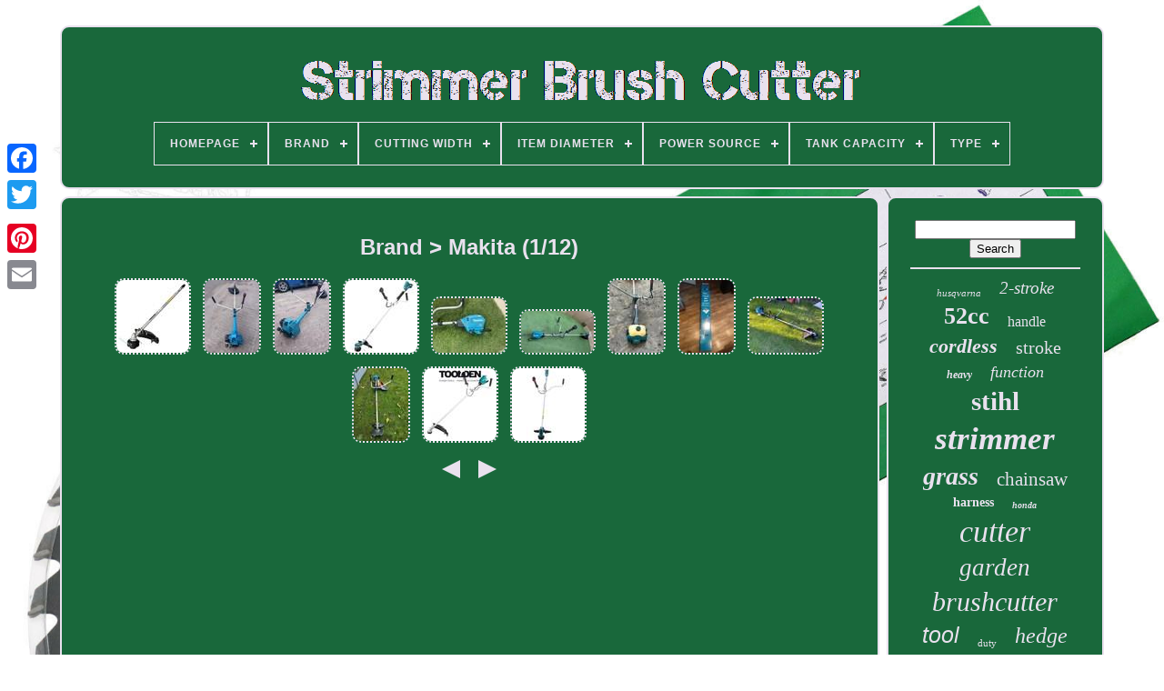

--- FILE ---
content_type: text/html
request_url: https://strimmerbrushcutter.com/en/brand/makita.htm
body_size: 4877
content:


<!doctype html>  
 
  	 <html>  
 

	   <head>



	
    <title>Brand > Makita </title>
		  
<link href="https://strimmerbrushcutter.com/favicon.png"  rel="icon"	type="image/png"> 
  
	 	 		
<!--*****************************************************************************-->
<meta   http-equiv="content-type"  content="text/html; charset=UTF-8">  
		
<meta name="viewport"  content="width=device-width, initial-scale=1">
  
	
	
<link href="https://strimmerbrushcutter.com/laqaj.css" rel="stylesheet" type="text/css"> 
   
			
<link	href="https://strimmerbrushcutter.com/zygoqusixo.css" type="text/css" rel="stylesheet">







	 
 <script  src="https://code.jquery.com/jquery-latest.min.js" type="text/javascript">	
 
</script>

	<script src="https://strimmerbrushcutter.com/picoh.js" type="text/javascript">
 	
</script>    
 
	 <script  type="text/javascript" src="https://strimmerbrushcutter.com/riwyh.js"> 	
</script>
	 <script async  type="text/javascript" src="https://strimmerbrushcutter.com/buneg.js">
  
</script> 

 
				<script	async type="text/javascript"  src="https://strimmerbrushcutter.com/tuzelekude.js"> 
 
 
</script>
  	
	
	 
	
	<script   type="text/javascript">		var a2a_config = a2a_config || {};a2a_config.no_3p = 1;   </script>
 

	
			<script	type="text/javascript">	 
	window.onload = function ()
	{
		bycimuc('rubexole', 'Search', 'https://strimmerbrushcutter.com/en/search.php');
		fojy("mopy.php","uhtn", "Brand > Makita");
		
		
	}
	
  </script> 

 
</head>	

  	
 <body   data-id="-1">
  



	  
<div class="a2a_kit a2a_kit_size_32 a2a_floating_style a2a_vertical_style"  style="left:0px; top:150px;"> 

   
		
		
 <a  class="a2a_button_facebook">
 		  </a>
  
 		
		
  <a  class="a2a_button_twitter">
  
		 </a>  
	
		

<a  class="a2a_button_google_plus"> 
	</a> 


	 	
		  <a class="a2a_button_pinterest"> 
 	  
</a>  	 
		
	 <a  class="a2a_button_email">




</a>
		

	 

 </div>
 



		
<!--*****************************************************************************-->
<div id="jivodojut">	  	 
			  <div id="canidiqy">
		 	   
				<a href="https://strimmerbrushcutter.com/en/">
<img alt="Strimmer Brush Cutter" src="https://strimmerbrushcutter.com/en/strimmer_brush_cutter.gif"> </a> 	

			
<div id='dydevak' class='align-center'>
<ul>
<li class='has-sub'><a href='https://strimmerbrushcutter.com/en/'><span>Homepage</span></a>
<ul>
	<li><a href='https://strimmerbrushcutter.com/en/all_items_strimmer_brush_cutter.htm'><span>All items</span></a></li>
	<li><a href='https://strimmerbrushcutter.com/en/latest_items_strimmer_brush_cutter.htm'><span>Latest items</span></a></li>
	<li><a href='https://strimmerbrushcutter.com/en/most_popular_items_strimmer_brush_cutter.htm'><span>Most popular items</span></a></li>
	<li><a href='https://strimmerbrushcutter.com/en/newest_videos_strimmer_brush_cutter.htm'><span>Newest videos</span></a></li>
</ul>
</li>

<li class='has-sub'><a href='https://strimmerbrushcutter.com/en/brand/'><span>Brand</span></a>
<ul>
	<li><a href='https://strimmerbrushcutter.com/en/brand/cobra.htm'><span>Cobra (31)</span></a></li>
	<li><a href='https://strimmerbrushcutter.com/en/brand/conentool.htm'><span>Conentool (154)</span></a></li>
	<li><a href='https://strimmerbrushcutter.com/en/brand/dewalt.htm'><span>Dewalt (54)</span></a></li>
	<li><a href='https://strimmerbrushcutter.com/en/brand/draper.htm'><span>Draper (72)</span></a></li>
	<li><a href='https://strimmerbrushcutter.com/en/brand/echo.htm'><span>Echo (34)</span></a></li>
	<li><a href='https://strimmerbrushcutter.com/en/brand/einhell.htm'><span>Einhell (76)</span></a></li>
	<li><a href='https://strimmerbrushcutter.com/en/brand/fuxtec.htm'><span>Fuxtec (31)</span></a></li>
	<li><a href='https://strimmerbrushcutter.com/en/brand/greenworks.htm'><span>Greenworks (32)</span></a></li>
	<li><a href='https://strimmerbrushcutter.com/en/brand/honda.htm'><span>Honda (131)</span></a></li>
	<li><a href='https://strimmerbrushcutter.com/en/brand/husqvarna.htm'><span>Husqvarna (134)</span></a></li>
	<li><a href='https://strimmerbrushcutter.com/en/brand/hyundai.htm'><span>Hyundai (82)</span></a></li>
	<li><a href='https://strimmerbrushcutter.com/en/brand/kartols.htm'><span>Kartols (46)</span></a></li>
	<li><a href='https://strimmerbrushcutter.com/en/brand/kawasaki.htm'><span>Kawasaki (38)</span></a></li>
	<li><a href='https://strimmerbrushcutter.com/en/brand/makita.htm'><span>Makita (142)</span></a></li>
	<li><a href='https://strimmerbrushcutter.com/en/brand/mcculloch.htm'><span>Mcculloch (56)</span></a></li>
	<li><a href='https://strimmerbrushcutter.com/en/brand/mountfield.htm'><span>Mountfield (36)</span></a></li>
	<li><a href='https://strimmerbrushcutter.com/en/brand/parkside.htm'><span>Parkside (40)</span></a></li>
	<li><a href='https://strimmerbrushcutter.com/en/brand/stihl.htm'><span>Stihl (1183)</span></a></li>
	<li><a href='https://strimmerbrushcutter.com/en/brand/titan.htm'><span>Titan (50)</span></a></li>
	<li><a href='https://strimmerbrushcutter.com/en/brand/uocomder.htm'><span>Uocomder (49)</span></a></li>
	<li><a href='https://strimmerbrushcutter.com/en/latest_items_strimmer_brush_cutter.htm'>Other (1619)</a></li>
</ul>
</li>

<li class='has-sub'><a href='https://strimmerbrushcutter.com/en/cutting_width/'><span>Cutting Width</span></a>
<ul>
	<li><a href='https://strimmerbrushcutter.com/en/cutting_width/15_centimetres.htm'><span>15 Centimetres (2)</span></a></li>
	<li><a href='https://strimmerbrushcutter.com/en/cutting_width/25_cm_10.htm'><span>25 Cm (10\ (5)</span></a></li>
	<li><a href='https://strimmerbrushcutter.com/en/cutting_width/25cm.htm'><span>25cm (3)</span></a></li>
	<li><a href='https://strimmerbrushcutter.com/en/cutting_width/30_centimetres.htm'><span>30 Centimetres (3)</span></a></li>
	<li><a href='https://strimmerbrushcutter.com/en/cutting_width/30_cm.htm'><span>30 Cm (5)</span></a></li>
	<li><a href='https://strimmerbrushcutter.com/en/cutting_width/35_cm.htm'><span>35 Cm (2)</span></a></li>
	<li><a href='https://strimmerbrushcutter.com/en/cutting_width/350mm.htm'><span>350mm (4)</span></a></li>
	<li><a href='https://strimmerbrushcutter.com/en/cutting_width/38_cm.htm'><span>38 Cm (2)</span></a></li>
	<li><a href='https://strimmerbrushcutter.com/en/cutting_width/380mm.htm'><span>380mm (9)</span></a></li>
	<li><a href='https://strimmerbrushcutter.com/en/cutting_width/40_cm.htm'><span>40 Cm (5)</span></a></li>
	<li><a href='https://strimmerbrushcutter.com/en/cutting_width/40cm.htm'><span>40cm (6)</span></a></li>
	<li><a href='https://strimmerbrushcutter.com/en/latest_items_strimmer_brush_cutter.htm'>Other (4044)</a></li>
</ul>
</li>

<li class='has-sub'><a href='https://strimmerbrushcutter.com/en/item_diameter/'><span>Item Diameter</span></a>
<ul>
	<li><a href='https://strimmerbrushcutter.com/en/item_diameter/182_cm.htm'><span>182 Cm (2)</span></a></li>
	<li><a href='https://strimmerbrushcutter.com/en/item_diameter/25_cm.htm'><span>25 Cm (5)</span></a></li>
	<li><a href='https://strimmerbrushcutter.com/en/item_diameter/3_cm.htm'><span>3 Cm (2)</span></a></li>
	<li><a href='https://strimmerbrushcutter.com/en/item_diameter/30_cm.htm'><span>30 Cm (8)</span></a></li>
	<li><a href='https://strimmerbrushcutter.com/en/item_diameter/32_cm.htm'><span>32 Cm (2)</span></a></li>
	<li><a href='https://strimmerbrushcutter.com/en/item_diameter/38_cm.htm'><span>38 Cm (6)</span></a></li>
	<li><a href='https://strimmerbrushcutter.com/en/item_diameter/40_cm.htm'><span>40 Cm (2)</span></a></li>
	<li><a href='https://strimmerbrushcutter.com/en/item_diameter/42_cm.htm'><span>42 Cm (22)</span></a></li>
	<li><a href='https://strimmerbrushcutter.com/en/item_diameter/43_cm.htm'><span>43 Cm (7)</span></a></li>
	<li><a href='https://strimmerbrushcutter.com/en/item_diameter/45_cm.htm'><span>45 Cm (2)</span></a></li>
	<li><a href='https://strimmerbrushcutter.com/en/item_diameter/48_cm.htm'><span>48 Cm (4)</span></a></li>
	<li><a href='https://strimmerbrushcutter.com/en/item_diameter/5_cm.htm'><span>5 Cm (2)</span></a></li>
	<li><a href='https://strimmerbrushcutter.com/en/item_diameter/50cm.htm'><span>50cm (3)</span></a></li>
	<li><a href='https://strimmerbrushcutter.com/en/item_diameter/7_cm.htm'><span>7 Cm (2)</span></a></li>
	<li><a href='https://strimmerbrushcutter.com/en/item_diameter/8_cm.htm'><span>8 Cm (8)</span></a></li>
	<li><a href='https://strimmerbrushcutter.com/en/latest_items_strimmer_brush_cutter.htm'>Other (4013)</a></li>
</ul>
</li>

<li class='has-sub'><a href='https://strimmerbrushcutter.com/en/power_source/'><span>Power Source</span></a>
<ul>
	<li><a href='https://strimmerbrushcutter.com/en/power_source/2_stroke.htm'><span>2 Stroke (30)</span></a></li>
	<li><a href='https://strimmerbrushcutter.com/en/power_source/2_stroke_petrol.htm'><span>2 Stroke Petrol (2)</span></a></li>
	<li><a href='https://strimmerbrushcutter.com/en/power_source/attachment.htm'><span>Attachment (4)</span></a></li>
	<li><a href='https://strimmerbrushcutter.com/en/power_source/battery.htm'><span>Battery (538)</span></a></li>
	<li><a href='https://strimmerbrushcutter.com/en/power_source/battery_cordless.htm'><span>Battery / Cordless (34)</span></a></li>
	<li><a href='https://strimmerbrushcutter.com/en/power_source/battery_powered.htm'><span>Battery Powered (4)</span></a></li>
	<li><a href='https://strimmerbrushcutter.com/en/power_source/check_description.htm'><span>Check Description (3)</span></a></li>
	<li><a href='https://strimmerbrushcutter.com/en/power_source/corded_electric.htm'><span>Corded Electric (73)</span></a></li>
	<li><a href='https://strimmerbrushcutter.com/en/power_source/cordless.htm'><span>Cordless (10)</span></a></li>
	<li><a href='https://strimmerbrushcutter.com/en/power_source/daewoo.htm'><span>Daewoo (2)</span></a></li>
	<li><a href='https://strimmerbrushcutter.com/en/power_source/ego.htm'><span>Ego (3)</span></a></li>
	<li><a href='https://strimmerbrushcutter.com/en/power_source/gas.htm'><span>Gas (6)</span></a></li>
	<li><a href='https://strimmerbrushcutter.com/en/power_source/gas_powered.htm'><span>Gas Powered (3)</span></a></li>
	<li><a href='https://strimmerbrushcutter.com/en/power_source/gasoline.htm'><span>Gasoline (51)</span></a></li>
	<li><a href='https://strimmerbrushcutter.com/en/power_source/manual.htm'><span>Manual (9)</span></a></li>
	<li><a href='https://strimmerbrushcutter.com/en/power_source/petrol.htm'><span>Petrol (2786)</span></a></li>
	<li><a href='https://strimmerbrushcutter.com/en/power_source/petrol_2_stroke.htm'><span>Petrol / 2-stroke (4)</span></a></li>
	<li><a href='https://strimmerbrushcutter.com/en/power_source/petrol_gas.htm'><span>Petrol / Gas (5)</span></a></li>
	<li><a href='https://strimmerbrushcutter.com/en/power_source/petrol_2_stroke.htm'><span>Petrol 2 Stroke (77)</span></a></li>
	<li><a href='https://strimmerbrushcutter.com/en/power_source/petrol_4_stroke.htm'><span>Petrol 4 Stroke (4)</span></a></li>
	<li><a href='https://strimmerbrushcutter.com/en/latest_items_strimmer_brush_cutter.htm'>Other (442)</a></li>
</ul>
</li>

<li class='has-sub'><a href='https://strimmerbrushcutter.com/en/tank_capacity/'><span>Tank Capacity</span></a>
<ul>
	<li><a href='https://strimmerbrushcutter.com/en/tank_capacity/0_45l.htm'><span>0.45l (5)</span></a></li>
	<li><a href='https://strimmerbrushcutter.com/en/tank_capacity/0_5_l.htm'><span>0.5 L (62)</span></a></li>
	<li><a href='https://strimmerbrushcutter.com/en/tank_capacity/0_6l.htm'><span>0.6l (7)</span></a></li>
	<li><a href='https://strimmerbrushcutter.com/en/tank_capacity/0_7_l.htm'><span>0.7 L (19)</span></a></li>
	<li><a href='https://strimmerbrushcutter.com/en/tank_capacity/0_75_l.htm'><span>0.75 L (151)</span></a></li>
	<li><a href='https://strimmerbrushcutter.com/en/tank_capacity/0_76l.htm'><span>0.76l (4)</span></a></li>
	<li><a href='https://strimmerbrushcutter.com/en/tank_capacity/0_8l.htm'><span>0.8l (43)</span></a></li>
	<li><a href='https://strimmerbrushcutter.com/en/tank_capacity/0_9_l.htm'><span>0.9 L (7)</span></a></li>
	<li><a href='https://strimmerbrushcutter.com/en/tank_capacity/0_9l.htm'><span>0.9l (6)</span></a></li>
	<li><a href='https://strimmerbrushcutter.com/en/tank_capacity/1_l.htm'><span>1 L (14)</span></a></li>
	<li><a href='https://strimmerbrushcutter.com/en/tank_capacity/1_1l.htm'><span>1.1l (55)</span></a></li>
	<li><a href='https://strimmerbrushcutter.com/en/tank_capacity/1_2_l.htm'><span>1.2 L (23)</span></a></li>
	<li><a href='https://strimmerbrushcutter.com/en/tank_capacity/1_2_litre.htm'><span>1.2 Litre (9)</span></a></li>
	<li><a href='https://strimmerbrushcutter.com/en/tank_capacity/1_2_litres.htm'><span>1.2 Litres (5)</span></a></li>
	<li><a href='https://strimmerbrushcutter.com/en/tank_capacity/1_25_l.htm'><span>1.25 L (18)</span></a></li>
	<li><a href='https://strimmerbrushcutter.com/en/tank_capacity/1_2l.htm'><span>1.2l (168)</span></a></li>
	<li><a href='https://strimmerbrushcutter.com/en/tank_capacity/1_2l_0_317gal.htm'><span>1.2l / 0.317gal (13)</span></a></li>
	<li><a href='https://strimmerbrushcutter.com/en/tank_capacity/1100_ml.htm'><span>1100 Ml (75)</span></a></li>
	<li><a href='https://strimmerbrushcutter.com/en/tank_capacity/1200_ml.htm'><span>1200 Ml (48)</span></a></li>
	<li><a href='https://strimmerbrushcutter.com/en/tank_capacity/1l_0_22gal.htm'><span>1l / 0.22gal (16)</span></a></li>
	<li><a href='https://strimmerbrushcutter.com/en/latest_items_strimmer_brush_cutter.htm'>Other (3342)</a></li>
</ul>
</li>

<li class='has-sub'><a href='https://strimmerbrushcutter.com/en/type/'><span>Type</span></a>
<ul>
	<li><a href='https://strimmerbrushcutter.com/en/type/brush_cutter.htm'><span>Brush Cutter (2225)</span></a></li>
	<li><a href='https://strimmerbrushcutter.com/en/type/brushcutter.htm'><span>Brushcutter (7)</span></a></li>
	<li><a href='https://strimmerbrushcutter.com/en/type/brushless_cutter.htm'><span>Brushless Cutter (15)</span></a></li>
	<li><a href='https://strimmerbrushcutter.com/en/type/engine.htm'><span>Engine (14)</span></a></li>
	<li><a href='https://strimmerbrushcutter.com/en/type/grass_trimmer.htm'><span>Grass Trimmer (160)</span></a></li>
	<li><a href='https://strimmerbrushcutter.com/en/type/hedge_trimmer.htm'><span>Hedge Trimmer (40)</span></a></li>
	<li><a href='https://strimmerbrushcutter.com/en/type/lawn_mower.htm'><span>Lawn Mower (20)</span></a></li>
	<li><a href='https://strimmerbrushcutter.com/en/type/mulit_tool_strimmer.htm'><span>Mulit Tool Strimmer (49)</span></a></li>
	<li><a href='https://strimmerbrushcutter.com/en/type/multi_tool.htm'><span>Multi Tool (14)</span></a></li>
	<li><a href='https://strimmerbrushcutter.com/en/type/multi_tool_strimmer.htm'><span>Multi Tool Strimmer (149)</span></a></li>
	<li><a href='https://strimmerbrushcutter.com/en/type/multi_tool_trimmer.htm'><span>Multi Tool Trimmer (9)</span></a></li>
	<li><a href='https://strimmerbrushcutter.com/en/type/petrol_strimmer.htm'><span>Petrol Strimmer (29)</span></a></li>
	<li><a href='https://strimmerbrushcutter.com/en/type/scythe.htm'><span>Scythe (12)</span></a></li>
	<li><a href='https://strimmerbrushcutter.com/en/type/spares.htm'><span>Spares (6)</span></a></li>
	<li><a href='https://strimmerbrushcutter.com/en/type/strimmer.htm'><span>Strimmer (69)</span></a></li>
	<li><a href='https://strimmerbrushcutter.com/en/type/string_trimmer.htm'><span>String Trimmer (238)</span></a></li>
	<li><a href='https://strimmerbrushcutter.com/en/type/trimmer.htm'><span>Trimmer (19)</span></a></li>
	<li><a href='https://strimmerbrushcutter.com/en/type/trimmer_head.htm'><span>Trimmer Head (7)</span></a></li>
	<li><a href='https://strimmerbrushcutter.com/en/type/trimmers.htm'><span>Trimmers (48)</span></a></li>
	<li><a href='https://strimmerbrushcutter.com/en/type/weed_trimmer.htm'><span>Weed Trimmer (79)</span></a></li>
	<li><a href='https://strimmerbrushcutter.com/en/latest_items_strimmer_brush_cutter.htm'>Other (881)</a></li>
</ul>
</li>

</ul>
</div>

		
 
 
</div>

	 

			  	<div id="tawac"> 

  
			

<div   id="vonoqyfab">
				
  <div id="vepiwabyj">


 
  </div> 	
 	
  

				<h1>Brand > Makita (1/12)</h1>
<ul>
<li><a href="https://strimmerbrushcutter.com/en/makita_em408mp_brush_cutter_attachment_191n31_5.htm" title="Makita Em408mp Brush Cutter Attachment 191n31-5"><img src="https://strimmerbrushcutter.com/en/images/MAKITA_EM408MP_Brush_Cutter_Attachment_191N31_5_01_ol.jpg" alt="Makita Em408mp Brush Cutter Attachment 191n31-5"/></a></li>
<li><a href="https://strimmerbrushcutter.com/en/makita_em4351uh_petrol_strimmer_blade_fitted_4_stroke.htm" title="Makita Em4351uh Petrol Strimmer. Blade Fitted 4 Stroke"><img src="https://strimmerbrushcutter.com/en/images/Makita_Em4351uh_Petrol_Strimmer_Blade_Fitted_4_Stroke_01_hh.jpg" alt="Makita Em4351uh Petrol Strimmer. Blade Fitted 4 Stroke"/></a></li>
<li><a href="https://strimmerbrushcutter.com/en/makita_em4351uh_petrol_strimmer_strimmer_head_fitted_4_stroke.htm" title="Makita Em4351uh Petrol Strimmer. Strimmer Head Fitted 4 Stroke"><img src="https://strimmerbrushcutter.com/en/images/Makita_Em4351uh_Petrol_Strimmer_Strimmer_Head_Fitted_4_Stroke_01_hhx.jpg" alt="Makita Em4351uh Petrol Strimmer. Strimmer Head Fitted 4 Stroke"/></a></li>
<li><a href="https://strimmerbrushcutter.com/en/makita_dur368az_twin_18v_lxt_brushless_brushcutter_body_only.htm" title="Makita Dur368az Twin 18v Lxt Brushless Brushcutter Body Only"><img src="https://strimmerbrushcutter.com/en/images/Makita_DUR368AZ_twin_18v_LXT_Brushless_Brushcutter_BODY_ONLY_01_dfna.jpg" alt="Makita Dur368az Twin 18v Lxt Brushless Brushcutter Body Only"/></a></li>
<li><a href="https://strimmerbrushcutter.com/en/makita_ur013gz_40v_brush_cutter_xgt.htm" title="Makita Ur013gz 40v Brush Cutter Xgt"><img src="https://strimmerbrushcutter.com/en/images/Makita_UR013GZ_40v_Brush_Cutter_XGT_01_qay.jpg" alt="Makita Ur013gz 40v Brush Cutter Xgt"/></a></li>
<li><a href="https://strimmerbrushcutter.com/en/makita_ur002g_40v_max_xgt_cordless_brushless_brush_cutter.htm" title="Makita Ur002g 40v Max Xgt Cordless Brushless Brush Cutter"><img src="https://strimmerbrushcutter.com/en/images/Makita_UR002G_40v_Max_XGT_Cordless_Brushless_Brush_Cutter_01_il.jpg" alt="Makita Ur002g 40v Max Xgt Cordless Brushless Brush Cutter"/></a></li>
<li><a href="https://strimmerbrushcutter.com/en/makita_rbc4211_bush_cutter.htm" title="Makita Rbc4211 Bush Cutter"><img src="https://strimmerbrushcutter.com/en/images/Makita_Rbc4211_Bush_cutter_01_or.jpg" alt="Makita Rbc4211 Bush Cutter"/></a></li>
<li><a href="https://strimmerbrushcutter.com/en/makita_dur369az_twin_18v_lxt_brushless_brushcutter.htm" title="Makita Dur369az Twin 18v Lxt Brushless Brushcutter"><img src="https://strimmerbrushcutter.com/en/images/Makita_DUR369AZ_Twin_18V_LXT_Brushless_Brushcutter_01_tb.jpg" alt="Makita Dur369az Twin 18v Lxt Brushless Brushcutter"/></a></li>
<li><a href="https://strimmerbrushcutter.com/en/makita_bcx3400_petrol_strimmer_brushcutter_4_stroke_please_read_full_description.htm" title="Makita Bcx3400 Petrol Strimmer/brushcutter 4 Stroke Please Read Full Description"><img src="https://strimmerbrushcutter.com/en/images/Makita_BCX3400_Petrol_Strimmer_Brushcutter_4_STROKE_PLEASE_READ_FULL_DESCRIPTION_01_eys.jpg" alt="Makita Bcx3400 Petrol Strimmer/brushcutter 4 Stroke Please Read Full Description"/></a></li>
<li><a href="https://strimmerbrushcutter.com/en/makita_em4340l_33_5cc_mm4_stroke_petrol_brush_cutter_bull_handle.htm" title="Makita Em4340l 33.5cc Mm4-stroke Petrol Brush Cutter Bull Handle"><img src="https://strimmerbrushcutter.com/en/images/MAKITA_EM4340L_33_5cc_MM4_Stroke_Petrol_Brush_Cutter_Bull_Handle_01_uwi.jpg" alt="Makita Em4340l 33.5cc Mm4-stroke Petrol Brush Cutter Bull Handle"/></a></li>
<li><a href="https://strimmerbrushcutter.com/en/makita_dur369az_twin_18v_lxt_brushless_brush_cutter_body_only_3.htm" title="Makita Dur369az Twin 18v Lxt Brushless Brush Cutter (body Only)"><img src="https://strimmerbrushcutter.com/en/images/Makita_DUR369AZ_Twin_18V_LXT_Brushless_Brush_Cutter_Body_Only_01_sji.jpg" alt="Makita Dur369az Twin 18v Lxt Brushless Brush Cutter (body Only)"/></a></li>
<li><a href="https://strimmerbrushcutter.com/en/makita_dur190uzx3_grass_trimmer_cordless_18v_lxt_brushless_bike_handle.htm" title="Makita Dur190uzx3 Grass Trimmer Cordless 18v Lxt Brushless Bike Handle"><img src="https://strimmerbrushcutter.com/en/images/Makita_DUR190UZX3_Grass_Trimmer_Cordless_18v_LXT_Brushless_Bike_Handle_01_bqc.jpg" alt="Makita Dur190uzx3 Grass Trimmer Cordless 18v Lxt Brushless Bike Handle"/></a></li>
</ul>
<a href="https://strimmerbrushcutter.com/./en/brand/makita_12.htm" id="vylohyxy"></a><a href="https://strimmerbrushcutter.com/./en/brand/makita_2.htm" id="kymy"></a>
				
				<script  type="text/javascript">  
					babikofeby();
				  </script>
			
				<div style="margin:10px auto;width:200px;" class="a2a_kit a2a_kit_size_32 a2a_default_style">	 	
						
<a   class="a2a_button_facebook">
   </a> 	
  
						<a class="a2a_button_twitter">


	</a>


					  
    <a class="a2a_button_google_plus">  </a> 
					 
<a	class="a2a_button_pinterest">	

</a>  	
					 
	<a   class="a2a_button_email">
</a>
					 </div>
					
				
			  </div> 

 
			<div id="bepaga">

				
				 
  	<div id="rubexole">
	

 	 
					
<hr> 
				 

 

	</div>


				
<div  id="hodexodag">		    	 </div>			

				
				  
 	<div id="toliqipo"> 
					<a style="font-family:Antique Olive;font-size:11px;font-weight:normal;font-style:italic;text-decoration:none" href="https://strimmerbrushcutter.com/en/tag/husqvarna.htm">husqvarna</a><a style="font-family:Matura MT Script Capitals;font-size:19px;font-weight:lighter;font-style:oblique;text-decoration:none" href="https://strimmerbrushcutter.com/en/tag/2_stroke.htm">2-stroke</a><a style="font-family:Geneva;font-size:26px;font-weight:bold;font-style:normal;text-decoration:none" href="https://strimmerbrushcutter.com/en/tag/52cc.htm">52cc</a><a style="font-family:Chicago;font-size:16px;font-weight:lighter;font-style:normal;text-decoration:none" href="https://strimmerbrushcutter.com/en/tag/handle.htm">handle</a><a style="font-family:Klang MT;font-size:22px;font-weight:bold;font-style:oblique;text-decoration:none" href="https://strimmerbrushcutter.com/en/tag/cordless.htm">cordless</a><a style="font-family:Palatino;font-size:20px;font-weight:normal;font-style:normal;text-decoration:none" href="https://strimmerbrushcutter.com/en/tag/stroke.htm">stroke</a><a style="font-family:New York;font-size:12px;font-weight:bolder;font-style:oblique;text-decoration:none" href="https://strimmerbrushcutter.com/en/tag/heavy.htm">heavy</a><a style="font-family:Times New Roman;font-size:18px;font-weight:lighter;font-style:italic;text-decoration:none" href="https://strimmerbrushcutter.com/en/tag/function.htm">function</a><a style="font-family:Univers;font-size:29px;font-weight:bold;font-style:normal;text-decoration:none" href="https://strimmerbrushcutter.com/en/tag/stihl.htm">stihl</a><a style="font-family:Fritzquad;font-size:35px;font-weight:bold;font-style:oblique;text-decoration:none" href="https://strimmerbrushcutter.com/en/tag/strimmer.htm">strimmer</a><a style="font-family:DawnCastle;font-size:28px;font-weight:bolder;font-style:oblique;text-decoration:none" href="https://strimmerbrushcutter.com/en/tag/grass.htm">grass</a><a style="font-family:Zap Chance;font-size:21px;font-weight:normal;font-style:normal;text-decoration:none" href="https://strimmerbrushcutter.com/en/tag/chainsaw.htm">chainsaw</a><a style="font-family:Albertus Extra Bold;font-size:14px;font-weight:bolder;font-style:normal;text-decoration:none" href="https://strimmerbrushcutter.com/en/tag/harness.htm">harness</a><a style="font-family:Bodoni MT Ultra Bold;font-size:10px;font-weight:bold;font-style:italic;text-decoration:none" href="https://strimmerbrushcutter.com/en/tag/honda.htm">honda</a><a style="font-family:Micro;font-size:34px;font-weight:lighter;font-style:italic;text-decoration:none" href="https://strimmerbrushcutter.com/en/tag/cutter.htm">cutter</a><a style="font-family:Times New Roman;font-size:27px;font-weight:normal;font-style:italic;text-decoration:none" href="https://strimmerbrushcutter.com/en/tag/garden.htm">garden</a><a style="font-family:Expo;font-size:30px;font-weight:lighter;font-style:oblique;text-decoration:none" href="https://strimmerbrushcutter.com/en/tag/brushcutter.htm">brushcutter</a><a style="font-family:Helvetica;font-size:25px;font-weight:lighter;font-style:oblique;text-decoration:none" href="https://strimmerbrushcutter.com/en/tag/tool.htm">tool</a><a style="font-family:Geneva;font-size:11px;font-weight:lighter;font-style:normal;text-decoration:none" href="https://strimmerbrushcutter.com/en/tag/duty.htm">duty</a><a style="font-family:Aardvark;font-size:24px;font-weight:normal;font-style:oblique;text-decoration:none" href="https://strimmerbrushcutter.com/en/tag/hedge.htm">hedge</a><a style="font-family:Arial Black;font-size:13px;font-weight:bolder;font-style:oblique;text-decoration:none" href="https://strimmerbrushcutter.com/en/tag/makita.htm">makita</a><a style="font-family:Verdana;font-size:12px;font-weight:lighter;font-style:italic;text-decoration:none" href="https://strimmerbrushcutter.com/en/tag/battery.htm">battery</a><a style="font-family:Sonoma Italic;font-size:14px;font-weight:normal;font-style:normal;text-decoration:none" href="https://strimmerbrushcutter.com/en/tag/lawn.htm">lawn</a><a style="font-family:Georgia;font-size:32px;font-weight:bold;font-style:oblique;text-decoration:none" href="https://strimmerbrushcutter.com/en/tag/petrol.htm">petrol</a><a style="font-family:Terminal;font-size:15px;font-weight:normal;font-style:oblique;text-decoration:none" href="https://strimmerbrushcutter.com/en/tag/engine.htm">engine</a><a style="font-family:Desdemona;font-size:19px;font-weight:bolder;font-style:oblique;text-decoration:none" href="https://strimmerbrushcutter.com/en/tag/professional.htm">professional</a><a style="font-family:Times New Roman;font-size:18px;font-weight:bold;font-style:oblique;text-decoration:none" href="https://strimmerbrushcutter.com/en/tag/line.htm">line</a><a style="font-family:Aardvark;font-size:15px;font-weight:lighter;font-style:normal;text-decoration:none" href="https://strimmerbrushcutter.com/en/tag/only.htm">only</a><a style="font-family:Donata;font-size:31px;font-weight:lighter;font-style:normal;text-decoration:none" href="https://strimmerbrushcutter.com/en/tag/trimmer.htm">trimmer</a><a style="font-family:DawnCastle;font-size:17px;font-weight:bolder;font-style:oblique;text-decoration:none" href="https://strimmerbrushcutter.com/en/tag/brushless.htm">brushless</a><a style="font-family:Zap Chance;font-size:23px;font-weight:lighter;font-style:italic;text-decoration:none" href="https://strimmerbrushcutter.com/en/tag/multi.htm">multi</a><a style="font-family:Impact;font-size:33px;font-weight:bold;font-style:oblique;text-decoration:none" href="https://strimmerbrushcutter.com/en/tag/brush.htm">brush</a><a style="font-family:Century Gothic;font-size:13px;font-weight:normal;font-style:oblique;text-decoration:none" href="https://strimmerbrushcutter.com/en/tag/blade.htm">blade</a><a style="font-family:Arial Narrow;font-size:17px;font-weight:bolder;font-style:oblique;text-decoration:none" href="https://strimmerbrushcutter.com/en/tag/weed.htm">weed</a><a style="font-family:OzHandicraft BT;font-size:16px;font-weight:bolder;font-style:normal;text-decoration:none" href="https://strimmerbrushcutter.com/en/tag/clearing.htm">clearing</a>  
				
   </div>	   
			
			  </div>
		 
</div>
	
		 
<div id="tivifynyvy">
	
		
			 <ul>		
 

				

 
 <li>	 
					
  <a href="https://strimmerbrushcutter.com/en/"> 	Homepage </a>

	  
				
</li>


				  <li> 	

						 
<a href="https://strimmerbrushcutter.com/en/contact.php">



  Contact Us  </a> 
	
				 </li>

				 	<li>	  
 
						

<a	href="https://strimmerbrushcutter.com/en/wazekije.htm">
	
 	Privacy Policy 	</a>  	
 
						</li>  
	
				


<!--*****************************************************************************-->
<li>		
  
					  <a   href="https://strimmerbrushcutter.com/en/termsofservice.htm">

Service Agreement		</a> 

	  


				
  	
</li> 
 
				
<!--*****************************************************************************-->
<li>
 
					  
 <a href="https://strimmerbrushcutter.com/?l=en">    EN		 </a> 
					&nbsp;
					 <a   href="https://strimmerbrushcutter.com/?l=fr">  
FR </a>

				
	
</li>
  
				
				
				   <div style="margin:10px auto;width:200px;"  class="a2a_kit a2a_kit_size_32 a2a_default_style">
 
						  
<a class="a2a_button_facebook">   
 </a>
 
 

						<a  class="a2a_button_twitter">


</a> 

					
  <a class="a2a_button_google_plus"> 

</a> 	 	
					
  
<a class="a2a_button_pinterest">  
</a> 	  

	 	 	
					<a class="a2a_button_email">  
</a>		 
					  	</div> 
	
				
			
 
   	</ul>

 
			
			</div>

	
  
</div>	  
 	
   	 
<!--*****************************************************************************-->
<script src="//static.addtoany.com/menu/page.js" type="text/javascript">
 </script>

 	</body>
  	
 

  </HTML>


--- FILE ---
content_type: application/javascript
request_url: https://strimmerbrushcutter.com/riwyh.js
body_size: 675
content:

(function($) {

  $.fn.menumaker = function(options) {
      
      var wesoji = $(this), settings = $.extend({
        title: "Menu",
        format: "dropdown",
        sticky: false
      }, options);

      return this.each(function() {
        wesoji.prepend('<div id="menu-button">' + settings.title + '</div>');
        $(this).find("#menu-button").on('click', function(){
          $(this).toggleClass('menu-opened');
          var boxocy = $(this).next('ul');
          if (boxocy.hasClass('open')) { 
            boxocy.hide().removeClass('open');
          }
          else {
            boxocy.show().addClass('open');
            if (settings.format === "dropdown") {
              boxocy.find('ul').show();
            }
          }
        });

        wesoji.find('li ul').parent().addClass('has-sub');

        multiTg = function() {
          wesoji.find(".has-sub").prepend('<span class="submenu-button"></span>');
          wesoji.find('.submenu-button').on('click', function() {
            $(this).toggleClass('submenu-opened');
            if ($(this).siblings('ul').hasClass('open')) {
              $(this).siblings('ul').removeClass('open').hide();
            }
            else {
              $(this).siblings('ul').addClass('open').show();
            }
          });
        };

        if (settings.format === 'multitoggle') multiTg();
        else wesoji.addClass('dropdown');

        if (settings.sticky === true) wesoji.css('position', 'fixed');

        resizeFix = function() {
          if ($( window ).width() > 768) {
            wesoji.find('ul').show();
          }

          if ($(window).width() <= 768) {
            wesoji.find('ul').hide().removeClass('open');
          }
        };
        resizeFix();
        return $(window).on('resize', resizeFix);

      });
  };
})(jQuery);

(function($){
$(document).ready(function(){

$("#dydevak").menumaker({
   title: "Menu",
   format: "multitoggle"
});

});
})(jQuery);
